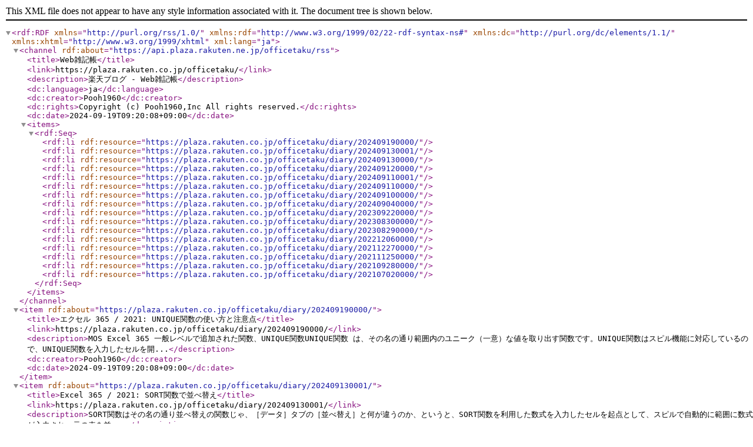

--- FILE ---
content_type: application/xml; charset=UTF-8
request_url: https://api.plaza.rakuten.ne.jp/officetaku/rss/
body_size: 3435
content:
<?xml version="1.0" encoding="UTF-8" ?>
<rdf:RDF xmlns="http://purl.org/rss/1.0/"
         xmlns:rdf="http://www.w3.org/1999/02/22-rdf-syntax-ns#"
         xmlns:dc="http://purl.org/dc/elements/1.1/"
         xmlns:xhtml="http://www.w3.org/1999/xhtml"
         xml:lang="ja">
	<channel rdf:about="https://api.plaza.rakuten.ne.jp/officetaku/rss">
		<title>Web雑記帳</title>
		<link>https://plaza.rakuten.co.jp/officetaku/</link>
		<description>楽天ブログ - Web雑記帳</description>
		<dc:language>ja</dc:language>
		<dc:creator>Pooh1960</dc:creator>
		<dc:rights>Copyright (c)  Pooh1960,Inc All rights reserved.</dc:rights>
		<dc:date>2024-09-19T09:20:08+09:00</dc:date>
		<items>
			<rdf:Seq>
				<rdf:li rdf:resource="https://plaza.rakuten.co.jp/officetaku/diary/202409190000/" />
				<rdf:li rdf:resource="https://plaza.rakuten.co.jp/officetaku/diary/202409130001/" />
				<rdf:li rdf:resource="https://plaza.rakuten.co.jp/officetaku/diary/202409130000/" />
				<rdf:li rdf:resource="https://plaza.rakuten.co.jp/officetaku/diary/202409120000/" />
				<rdf:li rdf:resource="https://plaza.rakuten.co.jp/officetaku/diary/202409110001/" />
				<rdf:li rdf:resource="https://plaza.rakuten.co.jp/officetaku/diary/202409110000/" />
				<rdf:li rdf:resource="https://plaza.rakuten.co.jp/officetaku/diary/202409100000/" />
				<rdf:li rdf:resource="https://plaza.rakuten.co.jp/officetaku/diary/202409040000/" />
				<rdf:li rdf:resource="https://plaza.rakuten.co.jp/officetaku/diary/202309220000/" />
				<rdf:li rdf:resource="https://plaza.rakuten.co.jp/officetaku/diary/202308300000/" />
				<rdf:li rdf:resource="https://plaza.rakuten.co.jp/officetaku/diary/202308290000/" />
				<rdf:li rdf:resource="https://plaza.rakuten.co.jp/officetaku/diary/202212060000/" />
				<rdf:li rdf:resource="https://plaza.rakuten.co.jp/officetaku/diary/202112270000/" />
				<rdf:li rdf:resource="https://plaza.rakuten.co.jp/officetaku/diary/202111250000/" />
				<rdf:li rdf:resource="https://plaza.rakuten.co.jp/officetaku/diary/202109280000/" />
				<rdf:li rdf:resource="https://plaza.rakuten.co.jp/officetaku/diary/202107020000/" />
			</rdf:Seq>
        </items>
	</channel>
	<item rdf:about="https://plaza.rakuten.co.jp/officetaku/diary/202409190000/">
		<title>エクセル 365 / 2021: UNIQUE関数の使い方と注意点</title>
		<link>https://plaza.rakuten.co.jp/officetaku/diary/202409190000/</link>
		<description>MOS Excel 365 一般レベルで追加された関数、UNIQUE関数UNIQUE関数 は、その名の通り範囲内のユニーク（一意）な値を取り出す関数です。UNIQUE関数はスピル機能に対応しているので、UNIQUE関数を入力したセルを開...</description>
		<dc:creator>Pooh1960</dc:creator>
		<dc:date>2024-09-19T09:20:08+09:00</dc:date>
	</item>
	<item rdf:about="https://plaza.rakuten.co.jp/officetaku/diary/202409130001/">
		<title>Excel 365 / 2021: SORT関数で並べ替え</title>
		<link>https://plaza.rakuten.co.jp/officetaku/diary/202409130001/</link>
		<description>​SORT関数はその名の通り並べ替えの関数​じゃ、［データ］タブの［並べ替え］と何が違うのか、というと、SORT関数を利用した数式を入力したセルを起点として、スピルで自動的に範囲に数式が入力され、元の表を並...</description>
		<dc:creator>Pooh1960</dc:creator>
		<dc:date>2024-09-13T17:05:29+09:00</dc:date>
	</item>
	<item rdf:about="https://plaza.rakuten.co.jp/officetaku/diary/202409130000/">
		<title>【Excel】連番を簡単に作成！SEQUENCE関数</title>
		<link>https://plaza.rakuten.co.jp/officetaku/diary/202409130000/</link>
		<description>こんにちは。@OfficeTAKU です。MOS Excel 365 一般レベルでも新しく追加となった関数、SEQUENCE関数​連番発生スピルで簡単！SEQUENCE関数​SEQUENCE関数は、数式を入力したセルを起点として指定した値から、指定...</description>
		<dc:creator>Pooh1960</dc:creator>
		<dc:date>2024-09-13T09:10:07+09:00</dc:date>
	</item>
	<item rdf:about="https://plaza.rakuten.co.jp/officetaku/diary/202409120000/">
		<title>MOS Excel 365 Expert レベルで出題される関数</title>
		<link>https://plaza.rakuten.co.jp/officetaku/diary/202409120000/</link>
		<description>こんにちは。@OfficeTAKU です。MOS Excel 365 Expert レベルでも、5つの関数が新しく加わりました。XLOOKUP関数RANDARRAY関数FILTER関数SORTBY関数LET関数FILTER関数、SORTBY関数はスピルを利用した関数です。従...</description>
		<dc:creator>Pooh1960</dc:creator>
		<dc:date>2024-09-12T20:00:15+09:00</dc:date>
	</item>
	<item rdf:about="https://plaza.rakuten.co.jp/officetaku/diary/202409110001/">
		<title>MOS Excel 365 一般レベルで出題される関数</title>
		<link>https://plaza.rakuten.co.jp/officetaku/diary/202409110001/</link>
		<description>こんにちは。@OfficeTAKU です。MOS Excel 365 では、新しく4つの関数が加わりました。RANDBETWEEN 関数SEQUENCE 関数 *SORT 関数 *UNIQUE 関数 *そのうち、*の3つの関数がスピル（配列）を利用した関数です。他,...</description>
		<dc:creator>Pooh1960</dc:creator>
		<dc:date>2024-09-11T20:10:09+09:00</dc:date>
	</item>
	<item rdf:about="https://plaza.rakuten.co.jp/officetaku/diary/202409110000/">
		<title>【Excel】スピル機能とは？</title>
		<link>https://plaza.rakuten.co.jp/officetaku/diary/202409110000/</link>
		<description>こんにちは。@OfficeTAKU です。Excel 365 / 2021 から追加されたエクセルのスピル機能。使えなくても構いませんが、使えれば便利。ちょっとだけ、ご紹介。それぞれの商品の売上金額、単価×数量、一気に作れます...</description>
		<dc:creator>Pooh1960</dc:creator>
		<dc:date>2024-09-11T12:30:07+09:00</dc:date>
	</item>
	<item rdf:about="https://plaza.rakuten.co.jp/officetaku/diary/202409100000/">
		<title>「ふんばるず」かわいいデスクワークの相棒</title>
		<link>https://plaza.rakuten.co.jp/officetaku/diary/202409100000/</link>
		<description>先日、レベル64になった Pooh です。娘が誕生日プレゼントに送ってくれたのが、このかわいいやつ。「ふんばるず」のズーズー。一人では作業できないので…こんな風に、私と一緒にお仕事します。「ふんばるず」デス...</description>
		<dc:creator>Pooh1960</dc:creator>
		<dc:date>2024-09-10T12:42:34+09:00</dc:date>
	</item>
	<item rdf:about="https://plaza.rakuten.co.jp/officetaku/diary/202409040000/">
		<title>Surface Pro ユーザーにおすすめ　ainex USB-C-DC電源変換ケーブル</title>
		<link>https://plaza.rakuten.co.jp/officetaku/diary/202409040000/</link>
		<description>Surface Pro 7 ユーザー です。本体、小さいのにＡCアダプターは、他のノートパソコンに比べると小さめではありますが、やはり存在感あり持ち運びに不便です。一つだけある USB-Cポートで充電も可能ですが、ふさ...</description>
		<dc:creator>Pooh1960</dc:creator>
		<dc:date>2024-09-04T19:23:39+09:00</dc:date>
	</item>
	<item rdf:about="https://plaza.rakuten.co.jp/officetaku/diary/202309220000/">
		<title>エクセルで連番を作成する方法</title>
		<link>https://plaza.rakuten.co.jp/officetaku/diary/202309220000/</link>
		<description>自分の書いたブログの過去記事を読み返していると「ああ、そうだった」とか「なんだ、俺これ知ってたんだ」なんてことがよくあります。最近あったのは、こちらのExcelで連番を作成する方法の一連の記事。特に6で ...</description>
		<dc:creator>Pooh1960</dc:creator>
		<dc:date>2023-09-22T10:18:04+09:00</dc:date>
	</item>
	<item rdf:about="https://plaza.rakuten.co.jp/officetaku/diary/202308300000/">
		<title>Facebookで旧姓を表示する</title>
		<link>https://plaza.rakuten.co.jp/officetaku/diary/202308300000/</link>
		<description>結婚などで姓が変わることがあります。あるいは何かしらの表現活動をしていてペンネームを持っている、ということもあるでしょう。Facebookは実名登録制のSNSです。そのためFacebookでは、登録名（実名）と旧姓や...</description>
		<dc:creator>Pooh1960</dc:creator>
		<dc:date>2023-08-30T21:40:07+09:00</dc:date>
	</item>
	<item rdf:about="https://plaza.rakuten.co.jp/officetaku/diary/202308290000/">
		<title>シニアにもおすすめMOS</title>
		<link>https://plaza.rakuten.co.jp/officetaku/diary/202308290000/</link>
		<description>シニア向けの脳トレ、といった書籍も多くでていますね。主にパズルのようなもが多いと思います。それはそれで楽しいのですが、ワードやエクセルの勉強をしながら資格も取得できてしまう、MOS (Microsoft Office S...</description>
		<dc:creator>Pooh1960</dc:creator>
		<dc:date>2023-09-02T10:15:13+09:00</dc:date>
	</item>
	<item rdf:about="https://plaza.rakuten.co.jp/officetaku/diary/202212060000/">
		<title>雷の予報</title>
		<link>https://plaza.rakuten.co.jp/officetaku/diary/202212060000/</link>
		<description>いやな季節がやってきました。今朝は朝から雨と風。予報では雷も、とのこと。実は石川県、落雷発生率第1位、なんです。​気象庁｜雷の観測と統計今はノートパソコンがメインなので、突然雷停電でも大きな被害は被...</description>
		<dc:creator>Pooh1960</dc:creator>
		<dc:date>2022-12-06T08:28:01+09:00</dc:date>
	</item>
	<item rdf:about="https://plaza.rakuten.co.jp/officetaku/diary/202112270000/">
		<title>本当に出たら欲しい！噂の次期iMac Pro、ウキウキなカラフル展開に？</title>
		<link>https://plaza.rakuten.co.jp/officetaku/diary/202112270000/</link>
		<description>Gizmodeさんのこの記事まだ、噂なのですが…私のMacデビューはLC575 という一体型のMacでした。初代 iMac がでたときにはその形やカラーバリエーションにわくわくしたものです。私が購入したのは二代目だったか、...</description>
		<dc:creator>Pooh1960</dc:creator>
		<dc:date>2021-12-27T08:04:01+09:00</dc:date>
	</item>
	<item rdf:about="https://plaza.rakuten.co.jp/officetaku/diary/202111250000/">
		<title>根知男山 ブラタモリにも登場した渡辺酒造</title>
		<link>https://plaza.rakuten.co.jp/officetaku/diary/202111250000/</link>
		<description>こんにちは。根知生まれ @pooh_1960です。2021年11月20日放送の「ブラタモリ」は、待望の糸魚川編の1回目。冒頭で登場した、糸静線が家の中を走っている、という渡辺さんのお宅は、明治元年創業の造り酒屋渡辺酒...</description>
		<dc:creator>Pooh1960</dc:creator>
		<dc:date>2021-11-25T17:26:10+09:00</dc:date>
	</item>
	<item rdf:about="https://plaza.rakuten.co.jp/officetaku/diary/202109280000/">
		<title>水筒 氷 アイスボール 透明 クリアケース 2way おしゃれ 製氷 アイストレー ひんやり …</title>
		<link>https://plaza.rakuten.co.jp/officetaku/diary/202109280000/</link>
		<description>これ、すごいなぁ。それなりのお値段ですが、試してみたい気はします。水筒 氷 アイスボール 透明 クリアケース 2way おしゃれ 製氷 アイストレー ひんやり クール 冷たい アイスドリンク 製氷皿 シリコン ハイボ...</description>
		<dc:creator>Pooh1960</dc:creator>
		<dc:date>2021-09-28T09:15:18+09:00</dc:date>
	</item>
	<item rdf:about="https://plaza.rakuten.co.jp/officetaku/diary/202107020000/">
		<title>『はじめてのグラフィックレコーディング』で勉強中</title>
		<link>https://plaza.rakuten.co.jp/officetaku/diary/202107020000/</link>
		<description>こんにちは。@OfficeTAKUです。翔泳社さんの「ブックアンバサダー」という企画に応募して当選。読ませていただいたのがこの本、久保田麻美『はじめてのグラフィックレコーディング』はじめてのグラフィックレコー...</description>
		<dc:creator>Pooh1960</dc:creator>
		<dc:date>2021-07-02T12:10:05+09:00</dc:date>
	</item>
</rdf:RDF>
